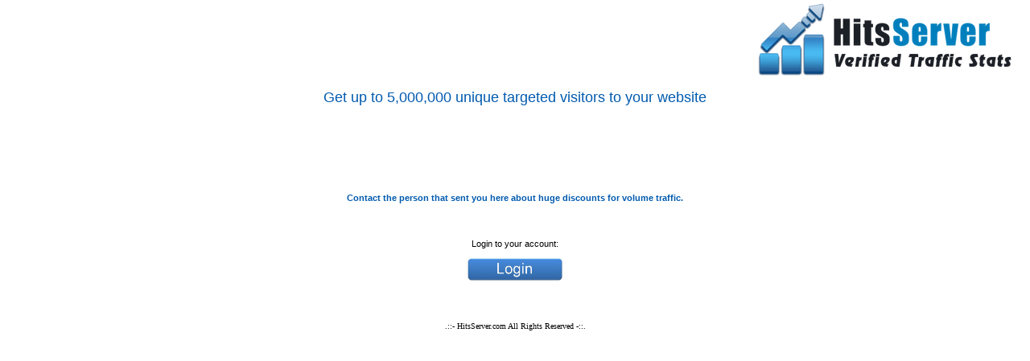

--- FILE ---
content_type: text/html; charset=UTF-8
request_url: http://www.hitsserver.com/?inl=home&TR_SK=i56a7mk4897slu9gql7gdv56l7
body_size: 6321
content:


<!DOCTYPE html PUBLIC "-//W3C//DTD XHTML 1.0 Transitional//EN" "http://www.w3.org/TR/xhtml1/DTD/xhtml1-transitional.dtd">
<html xmlns="http://www.w3.org/1999/xhtml">

<head>

<style type="text/css">

BODY {background-color:#FFFFFF; font-family:Verdana,Tahoma,Arial; font-size:11px; color:#000000;}
P,ol,ul,li {font-family: Verdana, Geneva, Arial, Helvetica, sans-serif; font-size:11px; color:#000000;}

A {text-decoration:underline;font-size:11px;color:#631288;}
A:hover {text-decoration:underline;color:#631288;}

td {font-family:Verdana,Tahoma,Arial; font-size:11px; color:#000000;}

th {font-family:Verdana,Tahoma,Arial; font-size:11px; color:#000000;weight:bold;}

td.tblheader {background-color:#749ce5;font-family:Verdana,Tahoma;font-size:11px;font-weight:bold;color:#eeeeee;}

.col1 {background-color:#eeeeee;}
.col2 {background-color:#ffffff;}

table.normaltable  {background-color:#ffffff;}

TEXTAREA {
  font-family : verdana, arial, helvetica, sans-serif;
  font-size : 11px;
  color : #000000;
  background-color : #eeeeee;
}
SELECT {
  font-family : verdana, arial, helvetica, sans-serif;
  color : #000000;
  font-size : 11px;
  background-color : #eeeeee;
}
INPUT {
  font-family : verdana, arial, helvetica, sans-serif;
  color : #000000;
  font-size : 11px;
  background-color : #eeeeee;
}
.checkbox {  background-color: #FFFFFF; border-style: none; width: 11px; height: 11px;}
.noborder
{
  background-color : #749ce5;
  border: 0;
}

.normal {
  font-family : verdana, arial, helvetica, sans-serif;
  color : #000000;
  font-size : 11px;
  background-color : #eeeeee;
  border-color : #000000;
  border-width:1;
}

.button {
  color : #000000;
  font-size : 10px;
  background-color : #eeeeee;
  font-weight:bold;
}

.button_red {
  color : #000000;
  font-size : 10px;
  background-color : #eeeeee;
  font-weight:bold;
}

.button_green {
  color : #000000;
  font-size : 10px;
  background-color : green;
  font-weight:bold;
}


.error {
  color : #ce0000;
}

</style>
<style type="text/css">
#cssmenu{ height:37px; display:block; padding:0; margin:20px auto; width:575px} 
#cssmenu > ul {list-style:inside none; padding:0; margin:0;} 
#cssmenu > ul > li {list-style:inside none; padding:0; margin:0; float:left; display:block; position:relative;} 
#cssmenu > ul > li > a{ outline:none; display:block; position:relative; padding:12px 20px; font:bold 13px/100% Arial, Helvetica, sans-serif; text-align:center; text-decoration:none; text-shadow:1px 1px 0 rgba(0,0,0, 0.4); } 
#cssmenu > ul > li:first-child > a{} 
#cssmenu > ul > li > a:after{ content:''; position:absolute; top:-1px; bottom:-1px; right:-2px; z-index:99; } 
#cssmenu ul li.has-sub:hover > a:after{top:0; bottom:0;} 
#cssmenu > ul > li.has-sub > a:before{ content:''; position:absolute; top:18px; right:6px; border:5px solid transparent; border-top:5px solid #fff; } 
#cssmenu > ul > li.has-sub:hover > a:before{top:19px;} 
#cssmenu ul li.has-sub:hover > a{ background:#3f3f3f; border-color:#3f3f3f; padding-bottom:13px; padding-top:13px; top:-1px; z-index:999; } 
#cssmenu ul li.has-sub:hover > ul, #cssmenu ul li.has-sub:hover > div{display:block;} 
#cssmenu ul li.has-sub > a:hover{background:#3f3f3f; border-color:#3f3f3f;} 
#cssmenu ul li > ul, #cssmenu ul li > div{ display:none; width:auto; position:absolute; top:38px; padding:10px 0; background:#3f3f3f; border-radius:0 0 5px 5px; z-index:999; } 
#cssmenu ul li > ul{width:200px;} 
#cssmenu ul li > ul li{display:block; list-style:inside none; padding:0; margin:0; position:relative;} 
#cssmenu ul li > ul li a{ outline:none; display:block; position:relative; margin:0; padding:8px 20px; font:10pt Arial, Helvetica, sans-serif; color:#fff; text-decoration:none; text-shadow:1px 1px 0 rgba(0,0,0, 0.5); } 


#cssmenu, #cssmenu > ul > li > ul > li a:hover{ background:#000000;  } 
#cssmenu{border-color:none; text-align:left} 
#cssmenu > ul > li > a{border-right:none; color:#fff;} 
#cssmenu > ul > li > a:after{border-color:none;} 
#cssmenu > ul > li > a:hover{background:#333333;} 
</style>
<script language="JavaScript">

function open_window(msg,title,w,h)

{

        win = window.open("", "win", "width="+w+",height="+h+",screenX=3,left=3,screenY=3,top=3");

        win.focus();

        win.document.open("text/html");

        win.document.write("<HTML><HEAD><TITLE>"+title+"</TITLE></HEAD><BODY onLoad='window.focus();' marginwidth=0 marginheight=0 topmargin=0 leftmargin=0  bgcolor=#ffffff><table width=100% height=100%><tr><td align=center valign=middle>"+

        msg+"</td></tr></table></BODY></HTML>");

        win.document.close();

}

</script>

<title>Homepage</title>

</head>

<body marginheight="0" marginwidth="0" topmargin="0" bottommargin="0">
					
                    
                    
                    
                    

<table width=100% height=100% border=0>

<tr>

<td valign=top>&nbsp;



</td>

<td valign=top align=right><a href="http://www.hitsserver.com/?inl=home&TR_SK=5kbk2q3rgpakdmvf0vrv6vc8m7"><img src="http://www.hitsserver.com/img/hitsserver2logo.png" border=0></a></td>

</tr>

<tr>

<td valign=top colspan=2 align=right><br>

<font size=1><center><font face="Arial" size="4" color="#005AAF">Get up to 5,000,000 unique targeted visitors to your website<br></font>

</td>

</tr>
<tr><td colspan=2 width=100% height=98% valign=top>
<BR><BR>
&nbsp;<p align="center">&nbsp;</p>
<p align="center">&nbsp;</p>
<div align="center">
  <center>
  <table border="0" cellpadding="0" cellspacing="0" style="border-collapse: collapse" bordercolor="#111111" width="75%" id="AutoNumber1">
    <tr>
      <td width="100%">
      <p align="center"><b><font face="Arial" color="#005AAF">Contact the person 
      that sent you here about huge discounts for volume traffic.</font></b></td>
    </tr>
  </table>
  </center>
</div>
<p align="center">&nbsp;</p>
<p align="center">Login to your account:</p>
<p align="center"><a href="http://www.hitsserver.com/?inl=account&TR_SK=5kbk2q3rgpakdmvf0vrv6vc8m7">
<img border="0" src="http://hitsserver.com/img/login1.jpg" width="120" height="30"></a></p>
<BR><BR>
</td></tr>
<tr><td colspan=2 width=100%>
<p align="center"><font face="Verdana" size="1">.::- HitsServer.com All 
Rights Reserved -::.</font></p>


